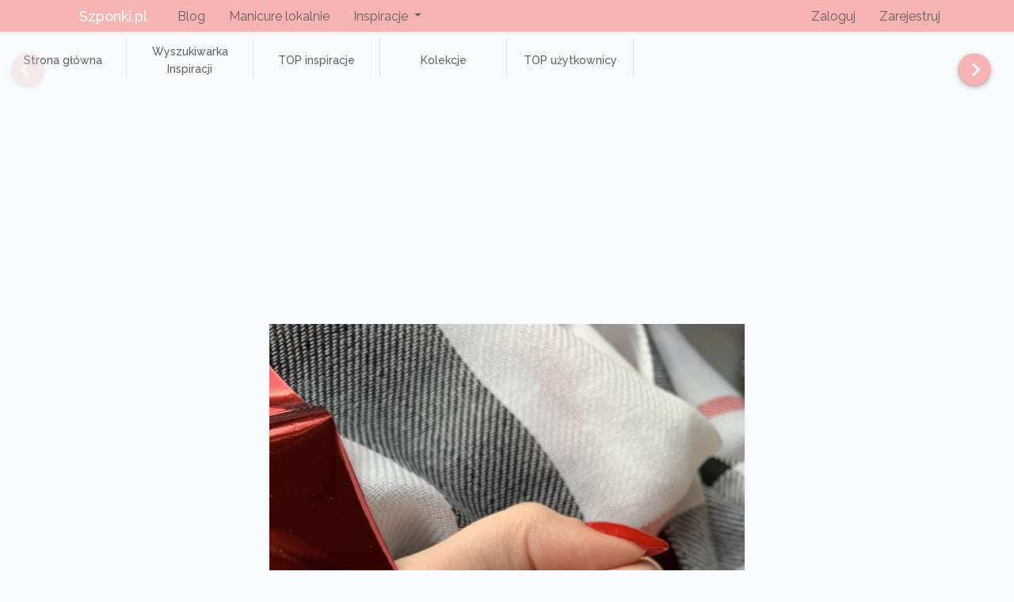

--- FILE ---
content_type: text/html; charset=UTF-8
request_url: https://www.szponki.pl/obiekt/12819/French-%F0%9F%90%AE%F0%9F%90%AE
body_size: 5966
content:
<!doctype html>
<html lang="pl">
<head>
    <!-- Global site tag (gtag.js) - Google Analytics -->
        <script async src="https://www.googletagmanager.com/gtag/js?id=UA-180621433-1"></script>
        <script>
            window.dataLayer = window.dataLayer || [];

            function gtag() {
                dataLayer.push(arguments);
            }

            gtag('js', new Date());

            gtag('config', 'UA-180621433-1');
        </script>

        <!-- Facebook Pixel Code -->
        <script>
            !function (f, b, e, v, n, t, s) {
                if (f.fbq) return;
                n = f.fbq = function () {
                    n.callMethod ?
                        n.callMethod.apply(n, arguments) : n.queue.push(arguments)
                };
                if (!f._fbq) f._fbq = n;
                n.push = n;
                n.loaded = !0;
                n.version = '2.0';
                n.queue = [];
                t = b.createElement(e);
                t.async = !0;
                t.src = v;
                s = b.getElementsByTagName(e)[0];
                s.parentNode.insertBefore(t, s)
            }(window, document, 'script',
                'https://connect.facebook.net/en_US/fbevents.js');
            fbq('init', '2771553976390707');
            fbq('track', 'PageView');
        </script>
        <noscript><img height="1" width="1" style="display:none"
                       src="https://www.facebook.com/tr?id=2771553976390707&ev=PageView&noscript=1"
            /></noscript>
        <!-- End Facebook Pixel Code -->
    
    <meta charset="utf-8">
    <meta name="viewport" content="width=device-width, initial-scale=1">

    <!-- CSRF Token -->
    <meta name="csrf-token" content="40P7X5fpSNKVNuOdts4Xfuyhp8IJLQ7e6TDDHPAp">

    <title>French 🐮🐮, paznokciowa inspiracja od Szponki.pl</title>
    <meta name="description" content="French 🐮🐮.Po więcej pomysłów na modny manicure zapraszamy do Szponki.pl">
    <meta name="robots" content="index">
    <meta name="keywords" content="dłonie,długie,czerwony, biały,owalny,połysk,panterka,jasne,na co dzień,osiemnastka,urlop,urodziny,kropki,lato,wiosna,french,inspiracje,paznokcie,pomysły,manicure,trendy">
    <meta property="og:url" content="https://www.szponki.pl/obiekt/12819/French-%F0%9F%90%AE%F0%9F%90%AE">
    <meta property="og:image" content="https://www.szponki.pl/static/og-image.jpg">
    <meta property="og:image:secure_url" content="https://www.szponki.pl/static/og-image.jpg">
    <meta property="og:title" content="Platforma dla manicurzystek i nie tylko.">
    <meta property="og:description" content="Wyszukuj inspiracje paznokciowe na każdą okazję, komentuj, czytaj porady. Dołącz do naszej społeczności.">

  
    <link rel="canonical" href="https://szponki.pl/obiekt/12819/French-%F0%9F%90%AE%F0%9F%90%AE">
    <!-- Scripts -->
    <script data-ad-client="ca-pub-8647947821900657" async src="https://pagead2.googlesyndication.com/pagead/js/adsbygoogle.js"></script>
    <script src="https://www.szponki.pl/js/myapp.js?ver=0.1" defer></script>
    <link rel="shortcut icon" href="https://www.szponki.pl/favicon.ico">
    <!-- Fonts -->
    <link rel="dns-prefetch" href="//fonts.gstatic.com">
    <link href='https://fonts.googleapis.com/css?family=Raleway:400,200,500,700,900' rel='stylesheet'
          type='text/css'>
    <link href="https://fonts.googleapis.com/css2?family=Inter:wght@500;600;700;900&display=swap" rel="stylesheet">
    <script src="https://ajax.googleapis.com/ajax/libs/jquery/3.4.1/jquery.min.js"></script>
    <script src="https://cdnjs.cloudflare.com/ajax/libs/waypoints/4.0.1/jquery.waypoints.js"></script>
    <!-- materialize.js is included by default or can be set empty in some views-->
    <script src="https://cdnjs.cloudflare.com/ajax/libs/materialize/1.0.0/js/materialize.min.js"></script>    <script src="https://www.szponki.pl/js/glider.js"></script>
    <script src="https://www.szponki.pl/js/gliderController.js?ver=0.21"></script>

    <script src="https://www.szponki.pl/js/jquery.rcounterup.js"></script>
    <script src="https://www.szponki.pl/js/activercounterup.js"></script>
    <script src="https://www.szponki.pl/js/js.cookie.min.js"></script>


    <script src="https://maxcdn.bootstrapcdn.com/bootstrap/4.0.0/js/bootstrap.min.js"
            integrity="sha384-JZR6Spejh4U02d8jOt6vLEHfe/JQGiRRSQQxSfFWpi1MquVdAyjUar5+76PVCmYl"
            crossorigin="anonymous"></script>

    <!-- Styles -->
    <link href="https://www.szponki.pl/css/materialize.css?ver=0.2" rel="stylesheet">
    <link href="https://www.szponki.pl/css/app.css" rel="stylesheet">
    <link href="https://www.szponki.pl/css/glider.css" rel="stylesheet">

    <!-- externals -->
    
    <script src="https://cdn.jsdelivr.net/npm/vue@2.6.12"></script>
    <script src="https://cdnjs.cloudflare.com/ajax/libs/axios/0.15.2/axios.js"></script>
    <link rel="stylesheet" href="https://maxcdn.bootstrapcdn.com/font-awesome/4.7.0/css/font-awesome.min.css">
    <link href="https://fonts.googleapis.com/icon?family=Material+Icons" rel="stylesheet">


    <link href="https://www.szponki.pl/css/fix_materialize.css" rel="stylesheet">
    <link href="https://www.szponki.pl/css/mycss.css?ver=0.58" rel="stylesheet">

    

</head>
<body>
<div id="vapp">
    <div id="app">
        <nav class="navbar navbar-expand-md navbar-light bg-primary-theme shadow-sm">

            <div class="container">
                <a class="navbar-brand" href="https://www.szponki.pl">
                    Szponki.pl
                </a>
                <button class="navbar-toggler" type="button" data-toggle="collapse"
                        data-target="#navbarSupportedContent" aria-controls="navbarSupportedContent"
                        aria-expanded="false" aria-label="Przełącz nawigację">
                    <span class="navbar-toggler-icon"></span>
                </button>

                <div class="collapse navbar-collapse" id="navbarSupportedContent">
                    <!-- Left Side Of Navbar -->
                    <ul class="navbar-nav mr-auto">
                        <li class="nav-item">
                            <a class="nav-link" href="https://www.blog.szponki.pl">Blog</a>
                        </li>
                        <li class="nav-item">
                            <a class="nav-link" href="https://www.szponki.pl/manicure-lokalnie">Manicure lokalnie</a>
                        </li>
                        <li class="nav-item dropdown">

                            <a id="navbarDropdown" class="nav-link dropdown-toggle" href="#" role="button"
                               data-toggle="dropdown" aria-haspopup="true" aria-expanded="false" v-pre>
                                Inspiracje <span class="caret"></span>
                            </a>
                            <div class="dropdown-menu dropdown-menu-right" aria-labelledby="navbarDropdown">
                                                                <a class="dropdown-item" href="https://www.szponki.pl/inspiracje">
                                    Inspiracje
                                </a>
                                <a class="dropdown-item" href="https://www.szponki.pl/top-inspiracje-tygodnia">
                                    TOP inspiracje
                                </a>
                                <a class="dropdown-item" href="https://www.szponki.pl/top-uzytkownicy">
                                    TOP użytkownicy
                                </a>
                                <a class="dropdown-item"
                                   href="https://www.szponki.pl/inspiracje-kolekcje">
                                    Kolekcje inspiracji
                                </a>
                            </div>
                        </li>
                                            </ul>


                    
                <!-- Right Side Of Navbar -->
                    <ul class="navbar-nav ml-auto">
                        <!-- Authentication Links -->
                                                <li class="nav-item">
                            <a class="nav-link" href="https://www.szponki.pl/login">Zaloguj</a>
                        </li>
                                                    <li class="nav-item">
                                <a class="nav-link" href="https://www.szponki.pl/register">Zarejestruj</a>
                            </li>
                                                                    </ul>
                </div>
            </div>
        </nav>

        <main>
            <div style="min-height:1050px">
                
                                    <div class="hide-page" style="display: none">
                        <div class="glider-contain">
    <div class="menuGlider">
                  <div class="gliderMenuItem2  ">
    <a href="https://www.szponki.pl">Strona główna</a>

</div>                   <div class="gliderMenuItem2  ">
    <a href="https://www.szponki.pl/inspiracje">Wyszukiwarka Inspiracji</a>

</div>                   <div class="gliderMenuItem2  ">
    <a href="https://www.szponki.pl/top-inspiracje-tygodnia">TOP inspiracje</a>

</div>                   <div class="gliderMenuItem2  ">
    <a href="https://www.szponki.pl/inspiracje-kolekcje">Kolekcje</a>

</div>                   <div class="gliderMenuItem2  ">
    <a href="https://www.szponki.pl/top-uzytkownicy">TOP użytkownicy</a>

</div>            </div>

    <a aria-label="Previous" class="glider-prev" id="prev-menuGlider"><div class="circle2" ><div style="margin-left:13px;" class="arrow left"></div></div></a>
    <a aria-label="Next" class="glider-next" id="next-menuGlider" style="padding-right:25px;"><div class="circle2"><div class="arrow right"></div></div></a>
    <div role="tablist" class="dots"></div>
</div>
                    </div>
                    <div class="hide-mask" style="height:78px;"></div>
                

                    <div class="container-fluid">
        <div class="row" style="max-width:800px;width:100%;margin-left:auto;margin-right:auto;margin-top:10px;margin-bottom:10px;">
            <div class="col-lg-12 col-md-12 col-xs-12 col-12">
            <script async src="https://pagead2.googlesyndication.com/pagead/js/adsbygoogle.js?client=ca-pub-8647947821900657"
                    crossorigin="anonymous"></script>
            <!-- szponki-obiekt -->
            <ins class="adsbygoogle"
                 style="display:block"
                 data-ad-client="ca-pub-8647947821900657"
                 data-ad-slot="7196827226"
                 data-ad-format="auto"
                 data-full-width-responsive="true"></ins>
            <script>
                (adsbygoogle = window.adsbygoogle || []).push({});
            </script>
            </div>
        </div>
        <div class="row" >
            <div class="image-wrapper">
                <div class="shadow-container">

                                            <img class="responsive"
                             
                             src="https://www.szponki.pl//storage/f07adcd2fdb2ae1106d90127145c1417.jpeg"
                             alt="French 🐮🐮">
                    
                </div>
            </div>
        </div>

        <div id="item-info">
            <div class="align-items-center"
                 style="line-height:40px;width: 300px;margin-left:auto;margin-right:auto;">
                <li class="fa fa-eye fa-2x "></li>
                <span class="item-parameter-value">3475</span>
                <li class="fa fa-heart-o fa-2x item-parameter"></li>
                <span id="numberOfLikes" class="item-parameter-value">0</span>
                <li class="fa fa-comment-o fa-2x item-parameter"></li>
                <span class="item-parameter-value">0</span>
                <li class="fa">
                    <button id="likeButton" class="btn fa bg-secondary2 waves-effect waves-light fa-heart-o"
                            style="margin-left:20px;" type="button"
                            @click="like('https://www.szponki.pl/like/12819')"
                             disabled >
                    </button>

                </li>
            </div>


            <div class="row" style="margin-top: 20px;">
                <div class="col-md-7">
                    <div>
                        <div class="circular-image-cropper" style="float:left;margin-right:20px;">
                            <img src="https://www.szponki.pl//storage/avatars/b4106fd9c18998e135c2a4f4d309228d.jpeg"
                                 class="profile-pic">
                        </div>
                        <div style="width:20px;"></div>
                        <div class="main-item-title">French 🐮🐮</div>
                        <div class="added-date">dodano 2021-02-25 22:30:29</div>
                        <div class="user-name"><a href="https://www.szponki.pl/profil/335">Oolcia2</a>&nbsp;
                        </div>
                    </div>
                    <br>
                    <div style="overflow-wrap: break-word;">French krowi 🐮🐮🐮z dodatkiem czerwieni ❤️</div>
                    <div id="sliders" style="opacity: 0;">
                        <div class="glider-contain">
    <div class="gliderUserItems">
                  <div style="margin-bottom:6px;margin-top:6px;width:100%">

    <div class="rounded-container small-item shadow-container">
        <a href="https://www.szponki.pl/obiekt/12819/French-%F0%9F%90%AE%F0%9F%90%AE">
            <div class="small-item-wrapper"
                 style="background: url(https://www.szponki.pl//storage/f07adcd2fdb2ae1106d90127145c1417.jpeg) center/cover no-repeat;">
            </div>

        </a>
    </div>

</div>
                   <div style="margin-bottom:6px;margin-top:6px;width:100%">

    <div class="rounded-container small-item shadow-container">
        <a href="https://www.szponki.pl/obiekt/11755/Folia-transferowa">
            <div class="small-item-wrapper"
                 style="background: url(https://www.szponki.pl//storage/31e079694a7d3fd83b97ff272c99ebb1.jpeg) center/cover no-repeat;">
            </div>

        </a>
    </div>

</div>
            </div>

    <a aria-label="Previous" class="glider-prev" id="prev-gliderUserItems"><div class="circle2" ><div style="margin-left:13px;" class="arrow left"></div></div></a>
    <a aria-label="Next" class="glider-next" id="next-gliderUserItems" style="padding-right:25px;"><div class="circle2"><div class="arrow right"></div></div></a>
    <div role="tablist" class="dots"></div>
</div>                    </div>

                    <br>
                                                                        <div style="font-weight:700;float: left;margin-right:9px;">Dłonie/Stopy :</div>

                                                            <div style="float:left;margin-right:7px;">dłonie</div>
                                                        <br>
                            <a href="javascript:void(0)" style="font-size:14px;" onclick="$('.hidden_option').toggle()">więcej..</a>
                                                <div class="clearfix"></div>
                                                                        <div class="hidden_option" style="display: none">
                                <div style="font-weight:700;float: left;margin-right:9px;">Długość :</div>
                                                                    <div style="float:left;margin-right:7px;">długie</div>
                                                            </div>
                                                <div class="clearfix"></div>
                                                                        <div class="hidden_option" style="display: none">
                                <div style="font-weight:700;float: left;margin-right:9px;">Kolor główny :</div>
                                                                    <div style="float:left;margin-right:7px;">czerwony</div>
                                                            </div>
                                                <div class="clearfix"></div>
                                                                        <div class="hidden_option" style="display: none">
                                <div style="font-weight:700;float: left;margin-right:9px;">Kolory dodatkowe :</div>
                                                                    <div style="float:left;margin-right:7px;"> biały</div>
                                                            </div>
                                                <div class="clearfix"></div>
                                                                        <div class="hidden_option" style="display: none">
                                <div style="font-weight:700;float: left;margin-right:9px;">Kształt :</div>
                                                                    <div style="float:left;margin-right:7px;">owalny</div>
                                                            </div>
                                                <div class="clearfix"></div>
                                                                        <div class="hidden_option" style="display: none">
                                <div style="font-weight:700;float: left;margin-right:9px;">Lakier :</div>
                                                                    <div style="float:left;margin-right:7px;">połysk</div>
                                                            </div>
                                                <div class="clearfix"></div>
                                                                        <div class="hidden_option" style="display: none">
                                <div style="font-weight:700;float: left;margin-right:9px;">Motywy :</div>
                                                                    <div style="float:left;margin-right:7px;">panterka</div>
                                                            </div>
                                                <div class="clearfix"></div>
                                                                        <div class="hidden_option" style="display: none">
                                <div style="font-weight:700;float: left;margin-right:9px;">Odcień :</div>
                                                                    <div style="float:left;margin-right:7px;">jasne</div>
                                                            </div>
                                                <div class="clearfix"></div>
                                                                        <div class="hidden_option" style="display: none">
                                <div style="font-weight:700;float: left;margin-right:9px;">Okazja :</div>
                                                                    <div style="float:left;margin-right:7px;">na co dzień</div>
                                                                    <div style="float:left;margin-right:7px;">osiemnastka</div>
                                                                    <div style="float:left;margin-right:7px;">urlop</div>
                                                                    <div style="float:left;margin-right:7px;">urodziny</div>
                                                            </div>
                                                <div class="clearfix"></div>
                                                                        <div class="hidden_option" style="display: none">
                                <div style="font-weight:700;float: left;margin-right:9px;">Popularne :</div>
                                                                    <div style="float:left;margin-right:7px;">kropki</div>
                                                            </div>
                                                <div class="clearfix"></div>
                                                                        <div class="hidden_option" style="display: none">
                                <div style="font-weight:700;float: left;margin-right:9px;">Pora roku :</div>
                                                                    <div style="float:left;margin-right:7px;">lato</div>
                                                                    <div style="float:left;margin-right:7px;">wiosna</div>
                                                            </div>
                                                <div class="clearfix"></div>
                                                                        <div class="hidden_option" style="display: none">
                                <div style="font-weight:700;float: left;margin-right:9px;">Styl :</div>
                                                                    <div style="float:left;margin-right:7px;">french</div>
                                                            </div>
                                                <div class="clearfix"></div>
                    
                                        
                    <br>
                    <div style="text-align: center">
                        <div style="font-size:20px;">Koniecznie skorzystaj z naszej wyszukiwarki.<br>Tam czeka na Ciebie <b>5019</b> inspiracji.</div>
                        <br>
                        <a href="https://www.szponki.pl/inspiracje" class="btn-small">Paznokcie wzory 2026</a>
                    </div>
                    <br>


                    <div class="item-collections">
                        <br>Kolekcje: <br>
                                                    <a href="https://www.szponki.pl/kolekcje/inspiracje-czerwone-paznokcie">
                                Czerwone paznokcie
                            </a>
                            <br>
                                                    <a href="https://www.szponki.pl/kolekcje/inspiracje-paznokcie-owalne">
                                Paznokcie owalne
                            </a>
                            <br>
                                                    <a href="https://www.szponki.pl/kolekcje/inspiracje-paznokcie-french">
                                Paznokcie french
                            </a>
                            <br>
                                                    <a href="https://www.szponki.pl/kolekcje/inspiracje-paznokcie-panterka">
                                Paznokcie panterka
                            </a>
                            <br>
                                                    <a href="https://www.szponki.pl/kolekcje/inspiracje-paznokcie-lato">
                                Paznokcie lato
                            </a>
                            <br>
                                                    <a href="https://www.szponki.pl/kolekcje/inspiracje-paznokcie-wiosna">
                                Paznokcie wiosna
                            </a>
                            <br>
                                                    <a href="https://www.szponki.pl/kolekcje/inspiracje-dlugie-paznokcie">
                                Długie paznokcie
                            </a>
                            <br>
                                            </div>

                </div>
                <div class="col-md-5">
                    <div class="section-title">Komentarze</div>
                    <div id="commentsComponent">
        <br><br>
        <div style="padding-left:20px;">
            </div>
</div>                </div>
            </div>
        </div>
    </div>

    <script>
        $(document).ready(function () {
            smallItemGlider('gliderUserItems');
            $('#sliders').fadeTo(300, 1.0);
            //set cookie for this view
            if(Cookies.get('spview_'+'12819') == null){
                Cookies.set('spview_'+'12819', '1', { expires: 1/12 })
            }

        });
    </script>
            </div>
        </main>

        <!-- Footer -->
        <footer class="hide-page myfooter page-footer font-small blue-grey darken-4 pt-4">

            <!-- Footer Elements -->
            <div class="container">

                <!--Grid row-->
                <div class="row">
                    <!-- Grid column -->
                    <div class="col-md-6 mt-md-0 mt-3">

                        <!-- Content -->
                        <h5 class="text-uppercase">O nas</h5>
                        <a href="https://www.szponki.pl/dolacz-do-nas">Dlaczego warto do nas dołączyć?</a>
                        <br><br>
                        <h5 class="text-uppercase">Partnerzy</h5>
                        <a href="https://www.escallante.pl">Escallante - Ubranka dla niemowląt</a>
                        <p></p>

                    </div>
                    <!-- Grid column -->

                    <hr class="clearfix w-100 d-md-none pb-3">

                    <!-- Grid column -->
                    <div class="col-md-3 mb-md-0 mb-3">

                        <!-- Links -->
                        

                        <ul class="list-unstyled">
                            <li>
                                <a href="https://www.szponki.pl/regulamin">Regulamin</a>
                            </li>
                            <li>
                                <a href="https://www.szponki.pl/politykaprywatnosci">Polityka prywatności</a>
                            </li>
                            <li>
                                <a href="https://www.szponki.pl/rodo">RODO</a>
                            </li>
                        </ul>

                    </div>
                    <!-- Grid column -->

                    <!-- Grid column -->
                    <div class="col-md-3 mb-md-0 mb-3">

                        <!-- Links -->
                        

                        <ul class="list-unstyled">
                            <li>
                                <a href="https://www.szponki.pl/inspiracje">Inspiracje</a>
                            </li>

                        </ul>

                    </div>
                    <!-- Grid column -->

                </div>
                <!--Grid row-->

            </div>
            <!-- Footer Elements -->

            <!-- Copyright -->
            <div class="text-center py-3">© 2020 Copyright:
                <a href=""> Szponki.pl</a>
            </div>
            <!-- Copyright -->

        </footer>
        <!-- Footer -->
    </div>

            <nav class="nav-toolbar">
    <a href="https://www.szponki.pl/inspiracje-kolekcje" class="nav__link nav__link--active">
        <i class="material-icons nav__icon">view_module</i>
        <span class="nav__text">Kolekcje</span>
    </a>
    <a href="https://www.szponki.pl/inspiracje" class="nav__link">
        <i class="material-icons nav__icon">search</i>
        <span class="nav__text">Inspiracje</span>
    </a>
    <a href="https://www.szponki.pl/dodaj" class="nav__link">
        <i class="material-icons nav__icon">add_circle</i>
        <span class="nav__text">Dodaj</span>
    </a>

    <a href="https://www.szponki.pl/events" class="nav__link">
        <div style="height:23px;display:inline">
            <i class="material-icons nav__icon">notifications</i>
            
        </div>
        <span class="nav__text">DingDong</span>
    </a>

    <a href="https://www.szponki.pl/_profil" class="nav__link">
        <i class="material-icons nav__icon">person</i>
        <span class="nav__text">Profil</span>
    </a>
</nav>    


    
    <script>
        var baseUrlLoc = 'https://www.szponki.pl';
        var optionsLoc = 'opcje';
        var orderbyLoc = 'sortujpo';
        var searchStringLoc = 'fraza';
        var searchLoc = 'inspiracje';
        var itemsLoc = 'objekty';
        var isProd = '1';

        $.ajaxSetup({
            headers: {
                'X-CSRF-TOKEN': $('meta[name="csrf-token"]').attr('content')
            }
        });

                    $(document).ready(function () {
                menuGlider = menuGlider('menuGlider');
                // $('.hide-page').show();
                $('.hide-mask').hide();
                $('.hide-page').fadeTo(100, 1.0);

                setTimeout(function () {
                        menuGlider.scrollItem(0)
                    }, 300
                );

            });
        
    </script>
    <script type="text/javascript" src="https://cookieconsent.popupsmart.com/src/js/popper.js"></script>
    <script> window.start.init({
            Palette: "palette1",
            Mode: "floating right",
            Theme: "classic",
            Message: "Ta strona korzysta z ciasteczek, aby świadczyć usługi na najwyższym poziomie. Dalsze korzystanie ze strony oznacza, że zgadzasz się na ich użycie.",
            LinkText: "Polityka Prywatności",
            Location: "https://www.szponki.pl/politykaprywatnosci",
            Time: "5",
            ButtonText: "Zgadzam się",
        })</script>
</div>
</body>
</html>



--- FILE ---
content_type: text/html; charset=utf-8
request_url: https://www.google.com/recaptcha/api2/aframe
body_size: 270
content:
<!DOCTYPE HTML><html><head><meta http-equiv="content-type" content="text/html; charset=UTF-8"></head><body><script nonce="XYNJJVxKJ026CmYYC_NZHw">/** Anti-fraud and anti-abuse applications only. See google.com/recaptcha */ try{var clients={'sodar':'https://pagead2.googlesyndication.com/pagead/sodar?'};window.addEventListener("message",function(a){try{if(a.source===window.parent){var b=JSON.parse(a.data);var c=clients[b['id']];if(c){var d=document.createElement('img');d.src=c+b['params']+'&rc='+(localStorage.getItem("rc::a")?sessionStorage.getItem("rc::b"):"");window.document.body.appendChild(d);sessionStorage.setItem("rc::e",parseInt(sessionStorage.getItem("rc::e")||0)+1);localStorage.setItem("rc::h",'1769037407881');}}}catch(b){}});window.parent.postMessage("_grecaptcha_ready", "*");}catch(b){}</script></body></html>

--- FILE ---
content_type: text/css
request_url: https://www.szponki.pl/css/mycss.css?ver=0.58
body_size: 4759
content:
@import url(https://fonts.googleapis.com/css?family=Open+Sans:300,400,700);
body {
  font-family: "Raleway", sans-serif; }

label {
  margin: 0px; }

.text {
  font-size: 18px;
  line-height: 35px; }

.collection-long-text h2, h3 {
  margin-bottom: 20px;
  font-weight: 500 !important; }

.approval {
  color: #9e9e9e !important;
  font-size: 14px;
  font-weight: 500; }

.small-link {
  font-size: 14px;
  color: #F8B4B3; }

.side-padding-2 {
  padding-left: 2px !important;
  padding-right: 2px !important; }

a {
  text-decoration: none;
  color: #5f5f5f;
  font-size: 18px;
  font-family: "Raleway", sans-serif;
  font-weight: 500; }

a:hover {
  color: #F8B4B3; }

.active {
  color: #5f5f5f; }

a:visited {
  color: #5f5f5f; }

a:active {
  color: #5f5f5f; }

.nav-link.active {
  color: #5f5f5f !important; }

p {
  font-size: 18px;
  color: #5f5f5f; }

.myfooter a {
  font-size: 14px;
  color: #fff; }

.myfooter a:hover {
  font-size: 14px;
  color: #fff; }

.color4-bk {
  background-color: #c9302c !important; }

.color3-bk {
  background-color: #c9302c !important; }

.vertical-centered-dialog {
  margin-top: 100px;
  margin-bottom: 200px;
  padding: 30px; }

.about-me {
  margin-left: auto;
  margin-right: auto;
  font-size: 14px; }

.navbar-light .navbar-nav .show > .nav-link, .navbar-light .navbar-nav .active > .nav-link, .navbar-light .navbar-nav .nav-link.show, .navbar-light .navbar-nav .nav-link.active {
  color: #5f5f5f; }

.dropdown-menu {
  box-shadow: rgba(0, 0, 0, 0.1) 0px 2px 6px, rgba(0, 0, 0, 0) 0px 0px 0px;
  background-color: #F8B4B3;
  margin-right: auto;
  margin-left: auto;
  border: 0px; }

.dropdown-item {
  font-size: 16px; }

.dropdown-item:hover, .dropdown-item:focus, .dropdown-item:active {
  background-color: #F8B4B3 !important;
  color: #ffe6e2; }

.item-collections a {
  color: #F8B4B3;
  font-size: 17px; }

button:focus {
  outline: none;
  background-color: #F8B4B3;
  color: #5f5f5f; }

.btn a {
  text-decoration: none;
  color: #fff;
  font-size: 28px;
  background-color: #F8B4B3 !important; }

/*.btn a:link  {text-decoration: none; color: red;}*/
/*.btn a:visited {text-decoration: none; color: red;}
.btn a:hover {text-decoration: underline; color: red;}
.btn a:active {text-decoration: none; color: red;}*/
.btn-large {
  background-color: #F8B4B3 !important;
  color: #5f5f5f !important; }

.btn-large:hover {
  background-color: #ffe6e2 !important;
  color: #5f5f5f !important; }

.btn-small {
  background-color: #F8B4B3 !important;
  color: #fff !important;
  background-color: #F8B4B3;
  display: inline-block;
  padding-top: 5px;
  padding-left: 25px;
  padding-right: 25px;
  text-transform: uppercase;
  font-weight: 500;
  font-size: 11px;
  height: 42px;
  letter-spacing: 2px;
  border-radius: 50px;
  border: none;
  box-shadow: 0 8px 15px rgba(0, 0, 0, 0.1);
  transition: box-shadow 0.2s linear; }

/*.btn-small-heading {
  background-color: $primary-color !important;
  color: #fff !important;
  font-weight: 900;
  font-size: 35px;
  text-shadow: 0 0 4px rgba(34,34,34,.5);
}*/
h1 {
  font-family: "Raleway", sans-serif;
  font-weight: 200; }

h2 {
  font-family: "Raleway", sans-serif;
  font-weight: 200; }

h3 {
  font-family: "Raleway", sans-serif;
  font-weight: 200; }

#intro {
  height: 100%; }

.intro-high {
  min-height: 1050px !important; }

#intro {
  -webkit-background-size: cover;
  -moz-background-size: cover;
  -o-background-size: cover;
  background-size: cover; }

.main-background {
  /* background: url("../static/images/mian-page-bk.jpg");*/
  background: url("../static/images/mainBackground2.jpg");
  background-repeat: no-repeat;
  min-height: 300px;
  box-shadow: 0 10px 18px rgba(0, 0, 0, 0.3), 0 5px 7px rgba(0, 0, 0, 0.2);
  background-position: center top;
  padding-top: 40px; }

.why-us-background {
  /* background: url("../static/images/mian-page-bk.jpg");*/
  background: url("../static/images/locally-bk.jpg");
  background-repeat: no-repeat;
  min-height: 300px;
  box-shadow: 0 10px 18px rgba(0, 0, 0, 0.3), 0 5px 7px rgba(0, 0, 0, 0.2);
  background-position: center top;
  padding-top: 40px; }

.locally-background {
  /* background: url("../static/images/mian-page-bk.jpg");*/
  background: url("../static/images/locally-bk.jpg");
  background-repeat: no-repeat;
  min-height: 300px;
  box-shadow: 0 10px 18px rgba(0, 0, 0, 0.3), 0 5px 7px rgba(0, 0, 0, 0.2);
  background-position: center top;
  padding-top: 40px; }

/* Adjustmenst for mobile */
@media (max-width: 660px) {
  .main-background {
    padding-top: 10px;
    min-height: 100px; }

  .why-us-background {
    padding-top: 10px;
    min-height: 100px; }

  .locally-background {
    padding-top: 10px;
    min-height: 100px; } }
.add-item-background {
  background: url("../static/images/addItemBackground.jpg") no-repeat center center fixed; }

.black-mask {
  opacity: 0.5;
  background-color: Black; }

.heading {
  font-family: "Raleway", sans-serif;
  font-weight: 900;
  color: #fff;
  padding-bottom: 30px; }

.heading h1 {
  font-weight: 900;
  font-size: 60px;
  text-shadow: 0 0 4px rgba(34, 34, 34, 0.5); }

.heading h2 {
  font-weight: 700;
  font-size: 30px;
  text-shadow: 0 0 4px rgba(34, 34, 34, 0.5); }

@media (max-width: 660px) {
  .heading h1 {
    font-weight: 900;
    font-size: 34px;
    text-shadow: 0 0 4px rgba(34, 34, 34, 0.5); }

  .heading h2 {
    font-weight: 700;
    font-size: 19px;
    text-shadow: 0 0 4px rgba(34, 34, 34, 0.5); } }
.text-title {
  font-family: "Raleway", sans-serif;
  font-size: 30px; }

.image-wrapper {
  margin: auto;
  width: 100%;
  max-width: 800px;
  margin-bottom: 20px;
  display: flex;
  justify-content: center; }

.image-wrapper img {
  display: block;
  margin: auto;
  height: auto;
  width: 100%; }

.privacyPolicy li {
  list-style-type: decimal; }

.rodo {
  line-height: 42px; }

.rodo h2 {
  font-weight: 500; }

.rodo ul {
  margin-left: 25px; }

.rodo ul ul {
  margin-left: 45px; }

.rodo li {
  list-style-type: circle !important;
  font-size: 18px;
  color: #5f5f5f; }

.gliderMenuItem {
  font-size: 16px;
  font-weight: 500;
  padding: 10px;
  /*  -webkit-border-radius: 12px;
    -moz-border-radius: 12px;*/
  border-radius: 10px;
  margin-right: 5px;
  margin-left: 5px;
  background-color: #F8B4B3 !important;
  box-shadow: 0 4px 4px rgba(0, 0, 0, 0.1), 0 3px 4px rgba(0, 0, 0, 0.1);
  color: white;
  margin-bottom: 10px !important; }

.gliderMenuItem2 {
  padding: 6px 15px 0px 15px;
  border-right: 1px solid #dddddd;
  margin-bottom: 11px !important;
  margin-top: 8px !important;
  width: 160px;
  text-align: center; }

.gliderMenuItem2 a {
  font-size: 14px !important;
  font-weight: 500; }

.menuItemActive a {
  color: #F8B4B3; }

#item-info {
  width: 60%;
  margin: auto;
  font-size: 16px; }

#item-info .item-parameter {
  margin-left: 17px; }

#item-info .item-parameter-value {
  margin-left: 10px;
  font-size: 16px;
  font-weight: 500;
  font-family: "Raleway", sans-serif; }

.main-item-title {
  font-family: "Raleway", sans-serif;
  font-weight: 700;
  font-size: 22px; }

.responsive {
  width: 70%;
  height: auto; }

.item-parameter-value {
  font-size: 16px; }

.bordered-container {
  border: 1px solid #DFE1E2;
  border-radius: 3px; }

.social-media-container a {
  font-size: 14px; }

.circular-image-cropper {
  width: 100px;
  height: 100px;
  position: relative;
  overflow: hidden;
  border-radius: 50%; }

.circular-image-cropper-glider {
  width: 100px;
  height: 100px;
  position: relative;
  overflow: hidden;
  border-radius: 50%; }

.circular-image-cropper-comment {
  width: 60px;
  height: 60px;
  position: relative;
  overflow: hidden;
  border-radius: 50%; }

.profile-pic {
  display: inline;
  margin: 0 auto;
  width: auto; }

.avatar-glider-name {
  width: 100%;
  text-align: center;
  padding: 10px;
  font-weight: 700 !important;
  font-size: 12px;
  height: 100px; }

.shadow-container {
  background-color: #fff;
  position: relative;
  overflow: hidden;
  box-shadow: 0 4px 8px rgba(50, 50, 50, 0.05); }

.rounded-container {
  position: relative;
  overflow: hidden;
  border-radius: 25px; }

.featured-title {
  color: #000;
  font-size: 14px;
  font-weight: 700; }

.shadow {
  box-shadow: 0 3px 7px rgba(0, 0, 0, 0.3), 0 2px 5px rgba(0, 0, 0, 0.2); }

.small-item {
  float: left;
  margin: 5px;
  width: 100%; }

.small-item .small-item-wrapper {
  background-color: #fff;
  min-height: 200px;
  position: relative;
  overflow: hidden; }

.user-name {
  font-size: 22px;
  font-weight: 500;
  font-family: "Raleway", sans-serif; }

.top-items-user-name {
  box-shadow: 4px -2px 8px rgba(0, 0, 0, 0.3), 0 2px 5px rgba(0, 0, 0, 0.2);
  position: absolute;
  bottom: 90px;
  left: 87px;
  padding: 7px;
  line-height: 15px;
  border-radius: 15px;
  background-color: rgba(248, 180, 179, 0.7); }

.top-items-number {
  width: 40px;
  height: 40px;
  box-shadow: 0px 2px 5px rgba(0, 0, 0, 0.1);
  position: absolute;
  bottom: 3px;
  left: 3px;
  border-radius: 50%;
  background-color: #F8B4B3;
  font-size: 20px;
  font-weight: 500;
  color: #fff;
  text-align: center;
  line-height: 35px; }

.top-items-duration-switch {
  border-radius: 20px;
  font-size: 12px;
  background-color: #f8fafc !important;
  color: #F8B4B3 !important; }

.top-active {
  background-color: #F8B4B3 !important;
  color: #fff !important; }

.top-items-user-name a {
  color: #fff;
  font-size: 14px;
  font-weight: 500; }

.comment-user-name a {
  font-size: 13px;
  font-weight: 700;
  font-family: "Raleway", sans-serif; }

.added-date {
  font-size: 12px;
  font-family: "Raleway", sans-serif; }

.section-title {
  font-size: 22px;
  font-family: "Raleway", sans-serif;
  font-weight: 400;
  text-align: center;
  color: #5f5f5f;
  letter-spacing: 2px; }

.feature-brick {
  -webkit-transition: -webkit-box-shadow .25s;
  transition: -webkit-box-shadow .25s;
  transition: box-shadow .25s;
  transition: box-shadow .25s, -webkit-box-shadow .25s;
  padding: 4px 7px 4px 7px;
  margin-right: 5px;
  border-radius: 2px;
  background-color: #fff; }

#commentsComponent {
  font-size: 15px; }

.generalmodal {
  border: 0px solid #f2e3d2;
  background: #fff;
  -webkit-border-radius: 6px;
  -moz-border-radius: 6px;
  border-radius: 6px;
  font-family: "Raleway", sans-serif;
  text-decoration: none;
  vertical-align: middle;
  min-width: 250px;
  padding: 30px; }

.modal-container {
  margin: 60px auto;
  padding-top: 0px;
  position: relative;
  width: 160px; }

.modal-container .modal-btn {
  display: block;
  margin: 0 auto;
  color: #fff;
  width: 160px;
  height: 50px;
  line-height: 50px;
  background: #446CB3;
  font-size: 22px;
  border: 0;
  border-radius: 3px;
  cursor: pointer;
  text-align: center;
  box-shadow: 0 5px 5px -5px #333;
  transition: background 0.3s ease-in; }

.modal-container .modal-btn:hover {
  background: #365690; }

.modal-container .modal-content,
.modal-container .modal-backdrop {
  height: 0;
  width: 0;
  opacity: 0;
  visibility: hidden;
  overflow: hidden;
  cursor: pointer;
  transition: opacity 0.2s ease-in; }

.modal-container .modal-close {
  color: #aaa;
  position: absolute;
  right: 5px;
  top: 5px;
  padding-top: 3px;
  background: #fff;
  font-size: 16px;
  width: 25px;
  height: 25px;
  font-weight: bold;
  text-align: center;
  cursor: pointer; }

.modal-container .modal-close:hover {
  color: #333; }

.modal-container .modal-content-btn {
  position: absolute;
  text-align: center;
  cursor: pointer;
  bottom: 20px;
  right: 30px;
  background: #446CB3;
  color: #fff;
  width: 50px;
  border-radius: 2px;
  font-size: 14px;
  height: 32px;
  padding-top: 9px;
  font-weight: normal; }

.modal-container .modal-content-btn:hover {
  color: #fff;
  background: #365690; }

.modal-container #modal-toggle {
  display: none; }

.modal-container #modal-toggle.active ~ .modal-backdrop, .modal-container #modal-toggle:checked ~ .modal-backdrop {
  background-color: rgba(0, 0, 0, 0.6);
  width: 100vw;
  height: 100vh;
  position: fixed;
  left: 0;
  top: 0;
  z-index: 9;
  visibility: visible;
  opacity: 1;
  transition: opacity 0.2s ease-in; }

.modal-container #modal-toggle.active ~ .modal-content, .modal-container #modal-toggle:checked ~ .modal-content {
  opacity: 1;
  background-color: #fff;
  max-width: 400px;
  width: 400px;
  height: 280px;
  padding: 10px 30px;
  position: fixed;
  left: calc(50% - 200px);
  top: 12%;
  border-radius: 4px;
  z-index: 999;
  pointer-events: auto;
  cursor: auto;
  visibility: visible;
  box-shadow: 0 3px 7px rgba(0, 0, 0, 0.6); }

@media (max-width: 400px) {
  .modal-container #modal-toggle.active ~ .modal-content, .modal-container #modal-toggle:checked ~ .modal-content {
    left: 0; } }
/*social shares*/
/* -- */
.latestItemWrapper {
  width: 100%;
  height: 400px; }

.topItemWrapper {
  width: 100%;
  height: 400px;
  position: relative; }

@media (max-width: 660px) {
  .latestItemWrapper {
    height: 305px; }

  .topItemWrapper {
    height: 300px; } }
/*cards*/
* {
  box-sizing: border-box; }

.mycard {
  float: left;
  width: 100%;
  margin-bottom: 8px; }

.mycard .menu-content {
  margin: 0;
  padding: 0;
  list-style-type: none; }

.mycard .menu-content::before, .mycard .menu-content::after {
  content: '';
  display: table; }

.mycard .menu-content::after {
  clear: both; }

.mycard .menu-content li {
  display: inline-block;
  margin-right: 5px; }

.mycard .menu-content a {
  color: #fff; }

.numbeers {
  width: 20px;
  text-align: center;
  position: absolute;
  top: -12px;
  font-size: 12px;
  font-weight: 700;
  font-family: "Raleway", sans-serif; }

.mycard .wrapper {
  background-color: #fff;
  min-height: 240px;
  position: relative;
  overflow: hidden;
  box-shadow: 0 3px 7px rgba(0, 0, 0, 0.3), 0 2px 5px rgba(0, 0, 0, 0.2); }

.card-img-container {
  position: absolute;
  left: 0;
  right: 0;
  top: 0;
  bottom: 0; }

.card-img-container img {
  object-fit: cover;
  width: 100%;
  height: 100%; }

.mycard .wrapper:hover .data {
  -webkit-transform: translateY(0);
  transform: translateY(0); }

.mycard .data {
  position: absolute;
  top: 40px;
  width: 100%; }

.mycard .data .content {
  padding: 5px;
  z-index: 1; }

.mycard .author {
  font-size: 18px;
  font-weight: 700; }

.mycard .title-wrapper {
  padding: 5px; }

.mycard .title {
  margin-bottom: 40px;
  margin-top: 10px;
  font-weight: 900; }

/* Style the search field */
form.example input[type=text] {
  padding: 10px;
  font-size: 17px;
  width: 300px;
  height: 40px;
  background: #fff;
  border-radius: 20px; }

form.example button:hover {
  background: #0b7dda; }

/* Clear floats */
form.example::after {
  content: "";
  clear: both;
  display: table; }

.mycard .text {
  height: 70px;
  margin-bottom: 20px;
  font-size: 18px;
  font-weight: 500; }

.mycard input[type='checkbox'] {
  display: none; }

.mycard input[type='checkbox']:checked + .menu-content {
  -webkit-transform: translateY(-60px);
  transform: translateY(-60px); }

.example-2 .header {
  color: #fff;
  padding: 10px; }

.example-2 .header::before, .example-2 .header::after {
  content: '';
  display: table; }

.example-2 .header::after {
  clear: both; }

.example-2 .header .date {
  float: left;
  font-size: 14px; }

.example-2 .menu-content {
  float: right; }

.example-2 .menu-content li {
  margin: 0 5px;
  position: relative; }

.example-2 .data-item {
  color: #fff;
  position: absolute;
  bottom: 0;
  padding: 5px; }

.example-2 .data-item .autor {
  background-color: #F8B4B3;
  padding-left: 10px;
  padding-right: 10px;
  padding-top: 5px;
  padding-bottom: 5px;
  line-height: 15px;
  font-size: 12px;
  border-radius: 15px;
  color: #fff;
  background-color: rgba(248, 180, 179, 0.5); }

.example-2 .title a {
  color: #fff; }

.example-2 .button {
  display: block;
  width: 100px;
  margin: 2em auto 1em;
  text-align: center;
  font-size: 12px;
  color: #fff;
  line-height: 1;
  position: relative;
  font-weight: 700; }

.example-2 .button::after {
  content: '\2192';
  opacity: 0;
  position: absolute;
  right: 0;
  top: 50%;
  -webkit-transform: translate(0, -50%);
  transform: translate(0, -50%);
  -webkit-transition: all 0.3s;
  transition: all 0.3s; }

.example-2 .button:hover::after {
  -webkit-transform: translate(5px, -50%);
  transform: translate(5px, -50%);
  opacity: 1; }

/*theme*/
.navbar-toggler .icon-bar {
  border-radius: 1px;
  background-color: #fff; }

.navbar-toggler {
  border: 0px;
  border-radius: 0px;
  box-shadow: 0 8px 15px rgba(0, 0, 0, 0.1);
  height: 50px; }

.navbar-brand {
  padding-bottom: 0px;
  padding-top: 0px;
  color: #fff !important;
  font-weight: 500;
  font-size: 18px;
  padding-left: 15px; }

.bg-primary-theme {
  background: #F8B4B3 !important;
  /* fallback for old browsers */ }

.navbar-light .navbar-nav .nav-link {
  color: #5f5f5f;
  font-family: "Raleway", sans-serif;
  font-weight: 400;
  font-size: 16px; }

.navbar-light .navbar-nav .nav-link:hover {
  color: #ffe6e2; }

.navbar .navbar-nav > li > a {
  margin-left: 15px;
  border-bottom: 0px; }

.navbar .navbar-nav {
  float: none;
  vertical-align: top; }

.bg-secondary2 {
  background-color: #ffe6e2 !important; }

.bg-secondary2:hover {
  background-color: #ffe6e2 !important; }

/* fix glider css */
.glider-slide {
  background: #f8fafc;
  min-height: 0px; }

.glider-contain {
  width: 100%;
  margin-bottom: 5px; }

.page-item.active .page-link {
  z-index: 1;
  color: #fff;
  background-color: #F8B4B3; }

.circle2 {
  border-radius: 50%;
  color: white;
  width: 40px;
  height: 40px;
  text-align: center;
  vertical-align: middle;
  line-height: 40px;
  background-color: #F8B4B3;
  box-shadow: rgba(0, 0, 0, 0.3) 0px 2px 6px, rgba(0, 0, 0, 0.3) 0px 0px 2px; }

.arrow {
  position: absolute;
  top: 50%;
  width: 12px;
  height: 12px;
  background: transparent;
  border-top: 3px solid white;
  border-right: 3px solid white;
  box-shadow: 0 0 0 lightgray;
  -webkit-transition: all 200ms ease;
  transition: all 200ms ease; }

.arrow.left {
  left: 0;
  -webkit-transform: translate3d(0, -50%, 0) rotate(-135deg);
  transform: translate3d(0, -50%, 0) rotate(-135deg); }

.arrow.right {
  right: 0;
  -webkit-transform: translate3d(0, -50%, 0) rotate(45deg);
  transform: translate3d(0, -50%, 0) rotate(45deg); }

.circular-image-cropper-event {
  width: 30px;
  height: 30px;
  position: relative;
  overflow: hidden;
  border-radius: 50%; }

.glider-prev {
  left: 15px; }

.glider-next {
  right: 45px;
  left: auto; }

.page-link {
  height: 100%;
  font-size: 18px; }

.single-coutnerup {
  margin-bottom: 50px; }

.collections-link-border {
  border: 1px solid #6b7378;
  border-radius: 12px;
  padding: 5px;
  padding-left: 15px;
  padding-right: 15px;
  margin-right: 4px;
  margin-bottom: 8px;
  width: 300px; }

.single-coutnerup .count-num {
  font-size: 50px;
  line-height: 50px;
  font-weight: 700;
  color: #F8B4B3;
  display: block;
  margin-bottom: 10px;
  margin-top: 5px; }

/* whyJoin */
.whyJoin {
  font-family: 'Inter', sans-serif;
  font-size: 18px;
  font-weight: 500;
  line-height: 35px;
  color: #444; }

.whyJoin .mainText {
  font-size: 30px;
  font-weight: 700;
  line-height: 40px;
  text-align: center; }

.whyJoin .secondText {
  font-size: 22px;
  font-weight: 500;
  line-height: 40px;
  text-align: center; }

.whyJoin .sectionTitle {
  font-size: 40px;
  font-weight: 700;
  line-height: 55px;
  margin-bottom: 20px; }

.whyJoin h2 {
  font-size: 24px;
  font-weight: 700; }

/* end whyJoin */
/*events*/
.events {
  font-size: 12px;
  font-weight: 500; }

.events a {
  font-size: 12px;
  font-weight: 700; }

.new-event {
  font-size: 9px;
  font-weight: 700;
  color: #F8B4B3; }

.event-icon {
  color: #F8B4B3; }

.event-notification {
  float: right;
  border-radius: 12px;
  background: #F8B4B3;
  color: #fff;
  font-weight: 700;
  font-size: 12px;
  width: 23px;
  height: 23px;
  text-align: center;
  float: right;
  box-shadow: 0 0 7px rgba(0, 0, 0, 0.4);
  font-family: sans-serif; }

/* toolbar */
.nav-toolbar {
  position: fixed;
  bottom: 0;
  width: 100%;
  height: 55px;
  box-shadow: 0 0 7px rgba(0, 0, 0, 0.2);
  background-color: #ffffff;
  display: flex;
  overflow-x: auto;
  z-index: 9999; }

.nav__link {
  display: flex;
  flex-direction: column;
  align-items: center;
  justify-content: center;
  flex-grow: 1;
  min-width: 50px;
  width: 20%;
  overflow: hidden;
  white-space: nowrap;
  font-family: sans-serif;
  font-size: 13px;
  text-decoration: none;
  -webkit-tap-highlight-color: transparent;
  transition: background-color 0.1s ease-in-out;
  text-align: center;
  color: #5f5f5f; }

.nav__link:hover {
  background-color: #eeeeee; }

.nav__link--active {
  color: #009578; }

.nav__icon {
  font-size: 23px; }

.adsense-mobile {
  display: none; }

@media (min-width: 660px) {
  .nav-toolbar {
    display: none; } }
/* end toolbar */
@media (max-width: 660px) {
  .glider-prev, .glider-next {
    display: none; }

  .glider-contain {
    width: 100%; } }
/* Adjustmenst for mobile */
@media (max-width: 660px) {
  #item-info {
    width: 95%; }

  .adsense-mobile {
    display: block; }

  .adsense-desktop {
    display: none; }

  .vertical-centered-dialog {
    margin-top: 20px;
    margin-bottom: 20px;
    margin-right: 15px;
    margin-left: 15px; }

  #filter-mobile {
    display: block; }

  #filter-desktop {
    display: none; }

  #closing-filter-mobile {
    display: block; }

  .category-text-image {
    width: 90%;
    height: auto;
    margin-left: auto;
    margin-right: auto;
    display: block; } }
@media (min-width: 660px) {
  #filter-mobile {
    display: none; }

  #filter-desktop {
    display: block; }

  #closing-filter-mobile {
    display: none; }

  .adsense-desktop {
    display: block; }

  .category-text-image {
    width: 600px;
    height: auto;
    margin-left: auto;
    margin-right: auto;
    display: block; } }


    .blog-post img{
      width: 100%;
      height: 100%;
      object-fit: cover;
    }

    .blog-header .feat-overlay{
      display: block;
    position: absolute;
    left: 0;
    bottom: 0;
    padding-bottom: 50px;
    padding-top: 40px;
    width: 100%;
    opacity: 1;
    text-align: left;
    color: #FFF;
    }

    .blog-header .feat-text{
    max-width: 700px;
    margin-left:auto;
    margin-right:auto;
    text-align:left;
    padding:20px;
    }

    .post-list-title {
    color: #222222 !important;
    font-weight: bold;
    font-size:28px;
    }

    .rest-posts p {
      font-size:15px;
    }



/*# sourceMappingURL=mycss.css.map */


--- FILE ---
content_type: application/javascript
request_url: https://www.szponki.pl/js/myapp.js?ver=0.1
body_size: 1355
content:
/*
some variables are set in app.blade.php at the end. And laravel shared variables are set in AppServiceProvider
with ending "Loc"
*/

Vue.config.devtools = false;
Vue.config.debug = false;
Vue.config.silent = true;
Vue.config.productionTip = false;

const vueApp = new Vue({
    el: '#vapp',
    data: {
        display: 'redbox',
        checkedOptions: [],
        items2: [],
        searchString: '',
        orderBy: ''
    },
    created: function () {
        this.checkedOptions = getOptionsFromUrl();
    },
    methods: {
        filter: function () {
            var options = getOptions(this.checkedOptions);

            var url = "";
            var connector = "?";
            if (this.searchString != "") {
                url += connector + searchStringLoc + "=" + this.searchString;
                connector = "&";
            }
            if (options != "") {
                url += connector + optionsLoc + "=" + options;
            }
            if (this.orderBy != "") {
                url += connector + orderbyLoc+ "=" + this.orderBy;
                connector = "&";
            }
            window.history.replaceState("", "", baseUrlLoc + "/" + searchLoc  + url);
            axios.get(baseUrlLoc + "/" + itemsLoc + url)
                .then(function (response) {
                    document.getElementById("preloadedItems").innerHTML = response.data;
                    if(isProd == 1) {
                        gtag('event', 'page_view', {
                            page_title: 'inspiracje',
                            page_location: baseUrlLoc + "/" + searchLoc + url,
                            page_path: "/" + searchLoc + url,
                            send_to: 'UA-180621433-1'
                        })
                    }
                });
        },
        order: function () {

            var url = new URL(window.location.href);
            url.searchParams.set(orderbyLoc, this.orderBy);
            window.history.replaceState("", "", url.valueOf());
            //var urlString = url.toString();
            var urlString = url.toString().replace(searchLoc, itemsLoc);
            axios.get(urlString)
                .then(function (response) {
                    document.getElementById("preloadedItems").innerHTML = response.data;
                });
        },
        like: function (likeUrl) {
            axios.post(likeUrl)
                .then(function (response) {
                    $('#likeButton').prop('disabled', true);
                    $('#numberOfLikes').text(response.data);
                });

        }
    }
})



function getOptionsFromUrl() {
    //http://127.0.0.1/nails_app/public/search?options=green--undefined;triangle--undefined
    var url = new URL(window.location.href);
    var options = [];
    var urlOptions = url.searchParams.get(optionsLoc);
    if (urlOptions == null) return [];
    var rawOptions = urlOptions.split(";");
    for (var i = 0; i < rawOptions.length; i++) {
        var rawOption = rawOptions[i];
        var splittedOption = rawOption.split("--");
        var optionName = splittedOption[0];
        var splittedValues = splittedOption[1].split(",");

        for (var j = 0; j < splittedValues.length; j++) {
            var value = splittedValues[j];
            options.push(optionName + ":" + value);
        }
    }
    return options;
}

function getOptions(checkedOptions) {
    var arrayLength = checkedOptions.length;
    var optionsArray = [];
    for (var i = 0; i < arrayLength; i++) {
        console.log(checkedOptions[i]);
        var temp = checkedOptions[i].split(":");
        var key = temp[0];
        var value = temp[1];
        if (!optionsArray.includes(key)) {
            optionsArray.push(key);
            optionsArray[key] = [];
        }
        optionsArray[key].push(value);
    }
    var optionsString = "";
    for (var i = 0; i < optionsArray.length; i++) {
        optionsString += optionsArray[i] + "--";
        for (var o = 0; o < optionsArray[[optionsArray[i]]].length; o++) {
            optionsString += optionsArray[optionsArray[i]][o];
            if (o < optionsArray[[optionsArray[i]]].length - 1) {
                optionsString += ",";
            } else if (i < optionsArray.length - 1) {
                optionsString += ";";
            }
        }
    }
    return optionsString;
}

function upadateDeleteModal(deletePostUrl) {

        $('#deleteItemForm').attr('action', deletePostUrl);
}



--- FILE ---
content_type: application/javascript
request_url: https://www.szponki.pl/js/activercounterup.js
body_size: 45
content:
(function($) {
    'use strict';

})(jQuery);